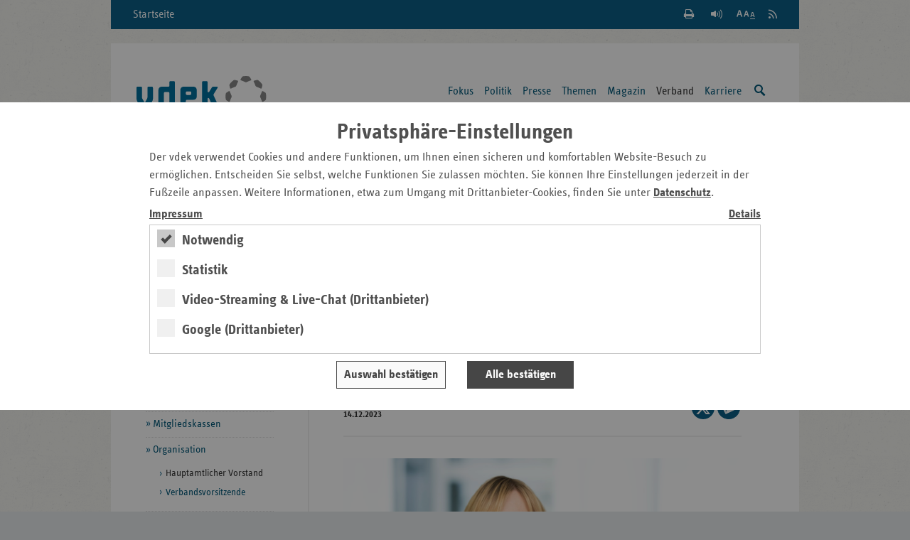

--- FILE ---
content_type: text/html;charset=utf-8
request_url: https://www.vdek.com/ueber_uns/organisation/ulrike_elsner_vita.html
body_size: 11090
content:
<!DOCTYPE HTML>
<!--[if lte IE 8]><html class="no-js lt-ie9"> <![endif]-->
<!--[if gt IE 8]><!--> <html class="no-js gt-ie8" lang="de"> <!--<![endif]-->

<head>
    <meta charset="utf-8" />
    <meta content="IE=edge" http-equiv="X-UA-Compatible">
    <!-- Mobile Meta -->
    <meta name="HandheldFriendly" content="true">
    <meta name="viewport" content="width=device-width, initial-scale=1.0" />
    <!-- SEO Meta -->
    <meta name="revisit-after" content="3 days" />
    <meta name="content-language" content="de-de" />
    <meta name="language" content="de" />
    <meta http-equiv="content-type" content="text/html; charset=utf-8" />
     <meta content="index, follow" name="robots"><meta name="description" content="Ulrike Elsner ist seit Juli 2012 Vorstandsvorsitzende des Verbandes der Ersatzkassen e. V. Berlin (vdek).">
        
    <title>Ulrike Elsner &ndash; hauptamtliche Vorstandsvorsitzende des vdek</title>
        <!-- die korrekte URL --><link rel="canonical" href="https://www.vdek.com/ueber_uns/organisation/ulrike_elsner_vita.html"/>

    <meta content="vdek - Verband der Ersatzkassen e. V." name="author">
    <meta content="Verband der Ersatzkassen e. V. (vdek)" name="copyright"> 
    <meta content="vdek - Verband der Ersatzkassen e. V." name="publisher">
    
<!-- HTML5 Fallback must be before CSS -->
<!--[if lt IE 9]>
  <script src="/etc/designs/vdek-com/clientlib/js/plugins/html5shiv.js"></script>
  <script src="/etc/designs/vdek-com/clientlib/js/plugins/html5shiv-printshiv.js"></script>
<![endif]-->
<script src="/etc/designs/vdek-com/clientlibfirst.js"></script>

<!-- Loading Main Stylesheet -->
<link rel="stylesheet" href="/etc.clientlibs/clientlibs/granite/jquery-ui.css" type="text/css">
<link rel="stylesheet" href="/etc/designs/vdek-com/clientlib.css" type="text/css">

<link type="text/css" href="/etc/designs/vdek-com/clientlib/css/print.css" media="print" rel="stylesheet"/>
    
    

    <!-- Fav- & Touch-Icons -->
    <link rel="apple-touch-icon" sizes="57x57" href="/etc/designs/vdek-com/clientlib/images/fav/apple-touch-icon-57x57.png">
    <link rel="apple-touch-icon" sizes="60x60" href="/etc/designs/vdek-com/clientlib/images/fav/apple-touch-icon-60x60.png">
    <link rel="apple-touch-icon" sizes="72x72" href="/etc/designs/vdek-com/clientlib/images/fav/apple-touch-icon-72x72.png">
    <link rel="apple-touch-icon" sizes="76x76" href="/etc/designs/vdek-com/clientlib/images/fav/apple-touch-icon-76x76.png">
    <link rel="apple-touch-icon" sizes="114x114" href="/etc/designs/vdek-com/clientlib/images/fav/apple-touch-icon-114x114.png">
    <link rel="apple-touch-icon" sizes="120x120" href="/etc/designs/vdek-com/clientlib/images/fav/apple-touch-icon-120x120.png">
    <link rel="apple-touch-icon" sizes="144x144" href="/etc/designs/vdek-com/clientlib/images/fav/apple-touch-icon-144x144.png">
    <link rel="apple-touch-icon" sizes="152x152" href="/etc/designs/vdek-com/clientlib/images/fav/apple-touch-icon-152x152.png">
    <link rel="apple-touch-icon" sizes="180x180" href="/etc/designs/vdek-com/clientlib/images/fav/apple-touch-icon-180x180.png">
    <link rel="icon" type="image/png" href="/etc/designs/vdek-com/clientlib/images/fav/favicon-32x32.png" sizes="32x32">
    <link rel="icon" type="image/png" href="/etc/designs/vdek-com/clientlib/images/fav/favicon-194x194.png" sizes="194x194">
    <link rel="icon" type="image/png" href="/etc/designs/vdek-com/clientlib/images/fav/favicon-96x96.png" sizes="96x96">
    <link rel="icon" type="image/png" href="/etc/designs/vdek-com/clientlib/images/fav/android-chrome-192x192.png" sizes="192x192">
    <link rel="icon" type="image/png" href="/etc/designs/vdek-com/clientlib/images/fav/favicon-16x16.png" sizes="16x16">
    <link rel="manifest" href="/etc/designs/vdek-com/clientlib/images/fav/manifest.json">
    <link rel="mask-icon" href="/etc/designs/vdek-com/clientlib/images/fav/safari-pinned-tab.svg" color="#007298">
    <link rel="shortcut icon" href="/etc/designs/vdek-com/clientlib/images/fav/favicon.ico">
    <meta name="apple-mobile-web-app-title" content="VDEK">
    <meta name="application-name" content="VDEK">
    <meta name="msapplication-TileColor" content="#da532c">
    <meta name="msapplication-TileImage" content="/etc/designs/vdek-com/clientlib/images/fav/mstile-144x144.png">
    <meta name="msapplication-config" content="/etc/designs/vdek-com/clientlib/images/fav/browserconfig.xml">
    <meta name="theme-color" content="#007298">
</head>



<body>
<!--[if lt IE 8]>
    <p class="chromeframe">You are using an <strong>outdated</strong> browser. Please <a href="http://browsehappy.com/">upgrade your browser</a> or <a href="http://www.google.com/chromeframe/?redirect=true">activate Google Chrome Frame</a> to improve your experience.</p>
<![endif]-->
    <!-- Anfang: Skiplinks -->
    <nav aria-label="Tabnavigation">
    <ul class="c-skiplinks">
        <li class="c-skiplinks__item">
            <a class="c-skiplinks__link" href="#main-content">Zum Hauptinhalt springen</a>
        </li>
        <li class="c-skiplinks__item">
            <a class="c-skiplinks__link" href="#service-links">Zu den Service-Links springen</a>
        </li>
        <li class="c-skiplinks__item">
            <a class="c-skiplinks__link" href="#navigation">Zur Hauptnavigation springen</a>
        </li>
        <li class="c-skiplinks__item">
            <a class="c-skiplinks__link" href="#search">Zur Suche springen</a>
        </li>
        <li class="c-skiplinks__item">
            <a class="c-skiplinks__link" href="#select_region">Zur L&auml;ndernavigation springen</a>
        </li>
        
        <li class="c-skiplinks__item">
            <a class="c-skiplinks__link" href="#breadcrumb">Zur Breadcrumb springen</a>
        </li>
        
        <li class="c-skiplinks__item">
            <a class="c-skiplinks__link" href="#sidebar">Zur Marginalspalte springen</a>
        </li>
        <li class="c-skiplinks__item">
            <a class="c-skiplinks__link" href="#online-offers">Zu den Online-Angeboten springen</a>
        </li>
        <li class="c-skiplinks__item">
            <a class="c-skiplinks__link" href="#footer">Zum Footer springen</a>
        </li>
    </ul>
    </nav>
    <!-- Ende: Skiplinks -->    
	<div class="c-main-wrapper">
	    

<nav class="c-meta-nav" aria-label="Metanavigation">
	<a class="c-meta-nav__home-link" href="/">Startseite</a>
	<ul id="service-links" class="c-meta-nav__list">
		<!-- Search -->
        <li class="c-meta-nav__item">
            <a class="c-meta-nav__btn c-meta-nav__btn--search   js-search-toggle" href="/suche.html" title="Suche einblenden / ausblenden">
                <span>Suche einblenden / ausblenden</span>
            </a>
        </li>
        <!-- Print -->
        <li class="c-meta-nav__item">
        
            <a class="c-meta-nav__btn c-meta-nav__btn--print" href="#" title="Seite wird gedruckt" onclick="if (window.print) {window.print();}">
                <span>Seite Drucken</span>
            </a>
        </li>
        <!-- Read Premium -->
        <li class="c-meta-nav__item">
          <link href="https://vrweb15.linguatec.org/VoiceReaderWeb15User/player20/styles/black/player_skin.css" rel="stylesheet" type="text/css"/>
          <script type="text/javascript">
            <!--
            vrweb_customerid = '11439';
            vrweb_player_form = '1';
            vrweb_player_type = 'hover';
            vrweb_player_color = 'black';
            vrweb_guilang = 'de';
            vrweb_icon = '<span class="vrweb_a" title="Seite vorlesen"></span>';
            vrweb_lang = 'de-DE';
            vrweb_read_alt = '1';
            vrweb_read_arialabel = '1';
            vrweb_readelementsid = 'main-content';
            vrweb_exclelementsclass = 'mod-social-list';
            //-->
          </script>
		  <script type="text/javascript" charset="UTF-8" src="https://vrweb15.linguatec.org/VoiceReaderWeb15User/player20/scripts/readpremium20.min.js"></script>
        </li>
		<!-- Text Zoom -->
        <li class="c-meta-nav__item">
            <button title="Schriftgr&ouml;&szlig;e der Seite &auml;ndern" data-zoom-level="0" type="button" class="c-meta-nav__btn c-meta-nav__btn--zoom jsb_ jsb_FontResizer">
                <span>Schriftgr&ouml;&szlig;e der Seite &auml;ndern</span>
            </button>
        </li>
		<li class="c-meta-nav__item">
            <a title="RSS Feed abonnieren" href="/content/vdeksite/_jcr_content/par/pmlist.feed" class="c-meta-nav__btn c-meta-nav__btn--rss">
                <span>RSS Feed abonnieren</span>
            </a>
		</li>
	</ul>
</nav>
<header class="c-main-header" data-jsb="id=main_search" role="banner">           
      <div class="c-main-header__wrapper">
      
        <a title="Zur Startseite der Bundesebene" href="/" class="c-main-header__logo">
            <img src="/etc/designs/vdek-com/clientlib/images/svg/vdek.svg" alt="Logo VDEK - die Ersatzkassen" class="c-main-header__logo-image">
        </a>
        <!-- Print layout only -->
        <div class="c-main-header__domain-info"> www.vdek.com</div>
	    <nav id="navigation" class="c-main-nav" aria-label="Hauptnavigation">
 <ul class="c-main-nav__list c-main-nav__list--level-1   jsb_ jsb_MainNav"><li class="c-main-nav__item   js-main-nav-item">
         <a class="c-main-nav__link   js-main-nav-link" href="/fokus.html" aria-label="Hauptnavigation: Fokus"> 
            Fokus </a> 
            <ul class="c-main-nav__list c-main-nav__list--level-2">
                 
                     <li class="c-main-nav__item">
                         <a class="c-main-nav__link" href="/fokus/ambulante-versorgung-konzept-persoenliches-aerzteteam.html" aria-label="Hauptnavigation: Pers&#246;nliches &#196;rzteteam"> 
                        	  Pers&#246;nliches &#196;rzteteam </a>
                     </li> 
                     
                     <li class="c-main-nav__item">
                         <a class="c-main-nav__link" href="/fokus/regionale-gesundheitszentren-rgz.html" aria-label="Hauptnavigation: Regionale Gesundheitspartner"> 
                        	  Regionale Gesundheitspartner </a>
                     </li> 
                     
                     <li class="c-main-nav__item">
                         <a class="c-main-nav__link" href="/fokus/rettungsdienst-notfallversorgung-reform.html" aria-label="Hauptnavigation: Notfallreform"> 
                        	  Notfallreform </a>
                     </li> 
                     
                     <li class="c-main-nav__item">
                         <a class="c-main-nav__link" href="/fokus/krankenhausreform-impulse-der-ersatzkassen.html" aria-label="Hauptnavigation: Krankenhausreform"> 
                        	  Krankenhausreform </a>
                     </li> 
                     
                     <li class="c-main-nav__item">
                         <a class="c-main-nav__link" href="/fokus/pflegereform-pflegegesetz-pueg.html" aria-label="Hauptnavigation: Pflegereform"> 
                        	  Pflegereform </a>
                     </li> 
                     
                     <li class="c-main-nav__item">
                         <a class="c-main-nav__link" href="/fokus/archiv-gesundheitspolitik-im-fokus.html" aria-label="Hauptnavigation: Archiv"> 
                        	  Archiv </a>
                     </li> 
                     
                 </ul>
           
         </li>
<li class="c-main-nav__item   js-main-nav-item">
         <a class="c-main-nav__link   js-main-nav-link" href="/politik.html" aria-label="Hauptnavigation: Politik"> 
            Politik </a> 
            <ul class="c-main-nav__list c-main-nav__list--level-2">
                 
                     <li class="c-main-nav__item">
                         <a class="c-main-nav__link" href="/politik/positionen.html" aria-label="Hauptnavigation: Positionen"> 
                        	  Positionen </a>
                     </li> 
                     
                     <li class="c-main-nav__item">
                         <a class="c-main-nav__link" href="/politik/gesetze.html" aria-label="Hauptnavigation: Gesetze"> 
                        	  Gesetze </a>
                     </li> 
                     
                     <li class="c-main-nav__item">
                         <a class="c-main-nav__link" href="/politik/stellungnahmen.html" aria-label="Hauptnavigation: Stellungnahmen"> 
                        	  Stellungnahmen </a>
                     </li> 
                     
                     <li class="c-main-nav__item">
                         <a class="c-main-nav__link" href="/politik/vorstandskommentar.html" aria-label="Hauptnavigation: Vorstandskommentar"> 
                        	  Vorstandskommentar </a>
                     </li> 
                     
                     <li class="c-main-nav__item">
                         <a class="c-main-nav__link" href="/politik/was-aendert-sich.html" aria-label="Hauptnavigation: Was &#228;ndert sich?"> 
                        	  Was &#228;ndert sich? </a>
                     </li> 
                     
                     <li class="c-main-nav__item">
                         <a class="c-main-nav__link" href="/politik/europa.html" aria-label="Hauptnavigation: Europa"> 
                        	  Europa </a>
                     </li> 
                     
                     <li class="c-main-nav__item">
                         <a class="c-main-nav__link" href="/politik/veranstaltungen.html" aria-label="Hauptnavigation: Veranstaltungen"> 
                        	  Veranstaltungen </a>
                     </li> 
                     
                     <li class="c-main-nav__item">
                         <a class="c-main-nav__link" href="/politik/vdek-zukunftspreis.html" aria-label="Hauptnavigation: vdek-Zukunftspreis"> 
                        	  vdek-Zukunftspreis </a>
                     </li> 
                     
                 </ul>
           
         </li>
<li class="c-main-nav__item   js-main-nav-item">
         <a class="c-main-nav__link   js-main-nav-link" href="/presse.html" aria-label="Hauptnavigation: Presse"> 
            Presse </a> 
            <ul class="c-main-nav__list c-main-nav__list--level-2">
                 
                     <li class="c-main-nav__item">
                         <a class="c-main-nav__link" href="/presse/ansprechpartner.html" aria-label="Hauptnavigation: Pressestelle"> 
                        	  Pressestelle </a>
                     </li> 
                     
                     <li class="c-main-nav__item">
                         <a class="c-main-nav__link" href="/presse/bildarchiv.html" aria-label="Hauptnavigation: Bildarchiv"> 
                        	  Bildarchiv </a>
                     </li> 
                     
                     <li class="c-main-nav__item">
                         <a class="c-main-nav__link" href="/presse/daten.html" aria-label="Hauptnavigation: Daten Gesundheitswesen"> 
                        	  Daten Gesundheitswesen </a>
                     </li> 
                     
                     <li class="c-main-nav__item">
                         <a class="c-main-nav__link" href="/presse/faq_fragen_und_antworten.html" aria-label="Hauptnavigation: Fragen und Antworten (FAQ)"> 
                        	  Fragen und Antworten (FAQ) </a>
                     </li> 
                     
                     <li class="c-main-nav__item">
                         <a class="c-main-nav__link" href="/presse/glossar_gesundheitswesen.html" aria-label="Hauptnavigation: Glossar"> 
                        	  Glossar </a>
                     </li> 
                     
                     <li class="c-main-nav__item">
                         <a class="c-main-nav__link" href="/presse/pressemitteilungen.html" aria-label="Hauptnavigation: Pressemitteilungen"> 
                        	  Pressemitteilungen </a>
                     </li> 
                     
                     <li class="c-main-nav__item">
                         <a class="c-main-nav__link" href="/presse/publikationen.html" aria-label="Hauptnavigation: Publikationen"> 
                        	  Publikationen </a>
                     </li> 
                     
                 </ul>
           
         </li>
<li class="c-main-nav__item   js-main-nav-item">
         <a class="c-main-nav__link   js-main-nav-link" href="/vertragspartner.html" aria-label="Hauptnavigation: Themen"> 
            Themen </a> 
            <ul class="c-main-nav__list c-main-nav__list--level-2">
                 
                     <li class="c-main-nav__item">
                         <a class="c-main-nav__link" href="/vertragspartner/apotheken.html" aria-label="Hauptnavigation: Apotheken und Arzneimittel"> 
                        	  Apotheken und Arzneimittel </a>
                     </li> 
                     
                     <li class="c-main-nav__item">
                         <a class="c-main-nav__link" href="/vertragspartner/arbeitgeber.html" aria-label="Hauptnavigation: Arbeitgeber"> 
                        	  Arbeitgeber </a>
                     </li> 
                     
                     <li class="c-main-nav__item">
                         <a class="c-main-nav__link" href="/vertragspartner/Aerzte.html" aria-label="Hauptnavigation: &#196;rzte"> 
                        	  &#196;rzte </a>
                     </li> 
                     
                     <li class="c-main-nav__item">
                         <a class="c-main-nav__link" href="/vertragspartner/datenannahme-verteilstelle-dav.html" aria-label="Hauptnavigation: Datenannahmestelle (DAV)"> 
                        	  Datenannahmestelle (DAV) </a>
                     </li> 
                     
                     <li class="c-main-nav__item">
                         <a class="c-main-nav__link" href="/vertragspartner/hebammen.html" aria-label="Hauptnavigation: Hebammen"> 
                        	  Hebammen </a>
                     </li> 
                     
                     <li class="c-main-nav__item">
                         <a class="c-main-nav__link" href="/vertragspartner/heilmittel.html" aria-label="Hauptnavigation: Heilmittel"> 
                        	  Heilmittel </a>
                     </li> 
                     
                     <li class="c-main-nav__item">
                         <a class="c-main-nav__link" href="/vertragspartner/hilfsmittel.html" aria-label="Hauptnavigation: Hilfsmittel"> 
                        	  Hilfsmittel </a>
                     </li> 
                     
                     <li class="c-main-nav__item">
                         <a class="c-main-nav__link" href="/vertragspartner/innovationsfonds.html" aria-label="Hauptnavigation: Innovationsfonds"> 
                        	  Innovationsfonds </a>
                     </li> 
                     
                     <li class="c-main-nav__item">
                         <a class="c-main-nav__link" href="/vertragspartner/Krankenhaeuser.html" aria-label="Hauptnavigation: Krankenhaus"> 
                        	  Krankenhaus </a>
                     </li> 
                     
                     <li class="c-main-nav__item">
                         <a class="c-main-nav__link" href="/vertragspartner/leistungen.html" aria-label="Hauptnavigation: Leistungen"> 
                        	  Leistungen </a>
                     </li> 
                     
                     <li class="c-main-nav__item">
                         <a class="c-main-nav__link" href="/vertragspartner/Manipulationsabwehr.html" aria-label="Hauptnavigation: Manipulationsabwehr"> 
                        	  Manipulationsabwehr </a>
                     </li> 
                     
                     <li class="c-main-nav__item">
                         <a class="c-main-nav__link" href="/vertragspartner/Datenaustausch_GKV-SPV_MDK.html" aria-label="Hauptnavigation: MD-Datenaustausch"> 
                        	  MD-Datenaustausch </a>
                     </li> 
                     
                     <li class="c-main-nav__item">
                         <a class="c-main-nav__link" href="/vertragspartner/mitgliedschaftsrecht_beitragsrecht.html" aria-label="Hauptnavigation: Mitgliedschafts- und Beitragsrecht"> 
                        	  Mitgliedschafts- und Beitragsrecht </a>
                     </li> 
                     
                     <li class="c-main-nav__item">
                         <a class="c-main-nav__link" href="/vertragspartner/Pflegeversicherung.html" aria-label="Hauptnavigation: Pflegeversicherung"> 
                        	  Pflegeversicherung </a>
                     </li> 
                     
                     <li class="c-main-nav__item">
                         <a class="c-main-nav__link" href="/vertragspartner/Praevention.html" aria-label="Hauptnavigation: Pr&#228;vention und Gesundheitsf&#246;rderung"> 
                        	  Pr&#228;vention und Gesundheitsf&#246;rderung </a>
                     </li> 
                     
                     <li class="c-main-nav__item">
                         <a class="c-main-nav__link" href="/vertragspartner/Selbsthilfe.html" aria-label="Hauptnavigation: Selbsthilfef&#246;rderung"> 
                        	  Selbsthilfef&#246;rderung </a>
                     </li> 
                     
                     <li class="c-main-nav__item">
                         <a class="c-main-nav__link" href="/vertragspartner/besondere-versorgung.html" aria-label="Hauptnavigation: Besondere Versorgung"> 
                        	  Besondere Versorgung </a>
                     </li> 
                     
                     <li class="c-main-nav__item">
                         <a class="c-main-nav__link" href="/vertragspartner/telematik.html" aria-label="Hauptnavigation: Digitale Versorgung und Telematik"> 
                        	  Digitale Versorgung und Telematik </a>
                     </li> 
                     
                     <li class="c-main-nav__item">
                         <a class="c-main-nav__link" href="/vertragspartner/vorsorge-rehabilitation.html" aria-label="Hauptnavigation: Vorsorge und Rehabilitation"> 
                        	  Vorsorge und Rehabilitation </a>
                     </li> 
                     
                     <li class="c-main-nav__item">
                         <a class="c-main-nav__link" href="/vertragspartner/zahnaerzte.html" aria-label="Hauptnavigation: Zahn&#228;rzte"> 
                        	  Zahn&#228;rzte </a>
                     </li> 
                     
                 </ul>
           
         </li>
<li class="c-main-nav__item   js-main-nav-item">
         <a class="c-main-nav__link   js-main-nav-link" href="/magazin.html" aria-label="Hauptnavigation: Magazin"> 
            Magazin </a> 
            <ul class="c-main-nav__list c-main-nav__list--level-2">
                 
                     <li class="c-main-nav__item">
                         <a class="c-main-nav__link" href="/magazin/ausgaben.html" aria-label="Hauptnavigation: Ausgaben"> 
                        	  Ausgaben </a>
                     </li> 
                     
                     <li class="c-main-nav__item">
                         <a class="c-main-nav__link" href="/magazin/jahresverzeichnisse.html" aria-label="Hauptnavigation: Jahresverzeichnisse"> 
                        	  Jahresverzeichnisse </a>
                     </li> 
                     
                     <li class="c-main-nav__item">
                         <a class="c-main-nav__link" href="/magazin/impressum_magazin.html" aria-label="Hauptnavigation: Impressum Magazin"> 
                        	  Impressum Magazin </a>
                     </li> 
                     
                 </ul>
           
         </li>
<li class="c-main-nav__item c-main-nav__item--current   js-main-nav-item">
         <a class="c-main-nav__link   js-main-nav-link" href="/ueber_uns.html" aria-label="Hauptnavigation: Verband"> 
            Verband </a> 
            <ul class="c-main-nav__list c-main-nav__list--level-2">
                 
                     <li class="c-main-nav__item">
                         <a class="c-main-nav__link" href="/ueber_uns/ansprechpartner.html" aria-label="Hauptnavigation: Ansprechpartner"> 
                        	  Ansprechpartner </a>
                     </li> 
                     
                     <li class="c-main-nav__item">
                         <a class="c-main-nav__link" href="/ueber_uns/anfahrt.html" aria-label="Hauptnavigation: Anfahrt und Kontakt"> 
                        	  Anfahrt und Kontakt </a>
                     </li> 
                     
                     <li class="c-main-nav__item">
                         <a class="c-main-nav__link" href="/ueber_uns/Aufgaben.html" aria-label="Hauptnavigation: Aufgaben"> 
                        	  Aufgaben </a>
                     </li> 
                     
                     <li class="c-main-nav__item">
                         <a class="c-main-nav__link" href="/ueber_uns/Ausschreibungen.html" aria-label="Hauptnavigation: Ausschreibungen"> 
                        	  Ausschreibungen </a>
                     </li> 
                     
                     <li class="c-main-nav__item">
                         <a class="c-main-nav__link" href="/ueber_uns/landesvertretungen.html" aria-label="Hauptnavigation: Landesvertretungen"> 
                        	  Landesvertretungen </a>
                     </li> 
                     
                     <li class="c-main-nav__item">
                         <a class="c-main-nav__link" href="/ueber_uns/mitgliedskassen.html" aria-label="Hauptnavigation: Mitgliedskassen"> 
                        	  Mitgliedskassen </a>
                     </li> 
                     
                     <li class="c-main-nav__item c-main-nav__item--current">
                         <a class="c-main-nav__link" href="/ueber_uns/organisation.html" aria-label="Hauptnavigation: Organisation"> 
                        	  Organisation </a>
                     </li> 
                     
                     <li class="c-main-nav__item">
                         <a class="c-main-nav__link" href="/ueber_uns/Selbstverwaltung.html" aria-label="Hauptnavigation: Selbstverwaltung"> 
                        	  Selbstverwaltung </a>
                     </li> 
                     
                     <li class="c-main-nav__item">
                         <a class="c-main-nav__link" href="/ueber_uns/verband-jubilaeum.html" aria-label="Hauptnavigation: Historie des vdek"> 
                        	  Historie des vdek </a>
                     </li> 
                     
                 </ul>
           
         </li>
<li class="c-main-nav__item   js-main-nav-item">
         <a class="c-main-nav__link   js-main-nav-link" href="/karriere.html" aria-label="Hauptnavigation: Karriere"> 
            Karriere </a> 
            
         </li>

    <li id="search" class="c-main-nav__item js-mobile-nav-skip">
		<a class="c-main-nav__link c-main-nav__link--search   js-search-trigger" title="Suche einblenden / ausblenden" href="/suche.html">
            <span class="visuallyhidden">Suche einblenden / ausblenden</span>
        </a>
	</li>
    </ul></nav>

	  </div>
	<div class="c-main-search js-main-nav-search-container">
		<form class="mod-form" action="/suche.html" enctype="application/x-www-form-urlencoded" method="get" role="search">
			<fieldset>
				<legend>Suche</legend>
				<div class="search-field">
                    <input type="hidden" value="UTF-8" name="_charset_">
					<label class="visuallyhidden">Suchtext</label>
					<input name="q" type="text" placeholder="Suche" aria-label="Suchfeld">
                    <button title="Suche starten" type="submit" class="submit-btn">
                        <span class="visuallyhidden">Suche starten</span>
                    </button>
				</div>
			</fieldset>
		</form>
	</div>
	<section class="c-region-select" role="navigation" aria-label="Landesvertretungsauswahl">
			<div class="c-region-select__headline" >Verband der Ersatzkassen</div>
					<button id="select_region" class="c-region-select__trigger mod-btn mod-btn--icon mod-icon--dbl-chevron-down jsb_ jsb_Overlay" type="button" data-jsb="type=inline" data-mfp-src="#landesvertretungen">zu den Landesvertretungen</button>
			
			
			<nav id="landesvertretungen" class="c-region-select__overlay mfp-hide" aria-label="Landesvertretungslinks">
				<div class="c-region-select__headline">Verband der Ersatzkassen</div>
				<div class="c-region-select__overlay-home">
					<a class="c-region-select__overlay-link c-region-select__overlay-link--current" href="#">vdek Bundesebene</a>
				</div>
				<div class="c-region-select__overlay-list-wrapper">
					<ul class="c-region-select__overlay-list">
						<li class="c-region-select__overlay-item"><a class="c-region-select__overlay-link" href="/LVen/BAW.html">Baden-W&uuml;rttemberg</a></li>
						<li class="c-region-select__overlay-item"><a class="c-region-select__overlay-link" href="/LVen/BAY.html">Bayern</a></li>
						<li class="c-region-select__overlay-item"><a class="c-region-select__overlay-link" href="/LVen/BERBRA.html">Berlin/Brandenburg</a></li>
                        <li class="c-region-select__overlay-item"><a class="c-region-select__overlay-link" href="/LVen/BRE.html">Bremen</a></li>
						<li class="c-region-select__overlay-item"><a class="c-region-select__overlay-link" href="/LVen/HAM.html">Hamburg</a></li>
						<li class="c-region-select__overlay-item"><a class="c-region-select__overlay-link" href="/LVen/HES.html">Hessen</a></li>
                        <li class="c-region-select__overlay-item"><a class="c-region-select__overlay-link" href="/LVen/MVP.html">Mecklenburg-Vorpommern</a></li>
						<li class="c-region-select__overlay-item"><a class="c-region-select__overlay-link" href="/LVen/NDS.html">Niedersachsen</a></li>
					</ul>
					<ul class="c-region-select__overlay-list">
						<li class="c-region-select__overlay-item"><a class="c-region-select__overlay-link" href="/LVen/NRW.html">Nordrhein-Westfalen</a></li>
						<li class="c-region-select__overlay-item"><a class="c-region-select__overlay-link" href="/LVen/RLP.html">Rheinland-Pfalz</a></li>
						<li class="c-region-select__overlay-item"><a class="c-region-select__overlay-link" href="/LVen/SAA.html">Saarland</a></li>
						<li class="c-region-select__overlay-item"><a class="c-region-select__overlay-link" href="/LVen/SAC.html">Sachsen</a></li>
						<li class="c-region-select__overlay-item"><a class="c-region-select__overlay-link" href="/LVen/SAH.html">Sachsen-Anhalt</a></li>
						<li class="c-region-select__overlay-item"><a class="c-region-select__overlay-link" href="/LVen/SHS.html">Schleswig-Holstein</a></li>
						<li class="c-region-select__overlay-item"><a class="c-region-select__overlay-link" href="/LVen/THG.html">Th&uuml;ringen</a></li>
					</ul>
		      </div>
		  </nav>
	</section>
</header>
	    
<nav id="breadcrumb" class="c-breadcrumb" aria-label="breadcrumb">
	<div class="cq-element-breadcrumb">
<ul class="c-breadcrumb__list">        
        
        <li class="c-breadcrumb__item">
        
        	<a class="c-breadcrumb__link" href="/" aria-label="Pfad-Navigation: Start">Start</a>
        	
   		</li>
        <li class="c-breadcrumb__item">
        
        	<a class="c-breadcrumb__link" href="/ueber_uns.html" aria-label="Pfad-Navigation: Verband">Verband</a>
        	
   		</li>
        <li class="c-breadcrumb__item">
        
        	<a class="c-breadcrumb__link" href="/ueber_uns/organisation.html" aria-label="Pfad-Navigation: Organisation">Organisation</a>
        	
   		</li>
        <li class="c-breadcrumb__item">
        
        	Hauptamtlicher Vorstand
        	
   		</li>
</ul></div>

</nav><!-- content -->
<div id="content" class="c-content c-content--right">
    
<!-- main content -->
<main id="main-content" class="c-main-content">
    







    <div class="title"><h1 class="headline--1 @@classes">Ulrike Elsner – hauptamtliche Vorstandsvorsitzende des vdek</h1>
</div>







    

    <header class="c-article-meta">
            <address class="c-article-meta__left" aria-label="Veröffentlichungsinformation">
                <strong class="c-article-meta__title">Stand:</strong>
                <time datetime="2023-12-14" pubdate="pubdate" class="c-article-meta__content">14.12.2023</time>
            </address>
            <span class="c-article-meta__right">
            <div class="socialShare parbase">
        
        <div class="socialShare parbase">
<section class="teaser social" role="contentinfo" aria-label="Social Media" >
	<ul class="mod-social-list">
		<li class="mod-social-list__item">
			<a class="mod-social-list__link mod-social-list__link--twitter" title="Seite auf X teilen" target="_blank" href="http://twitter.com/share?url=https%3A%2F%2Fwww.vdek.com%2Fueber_uns%2Forganisation%2Fulrike_elsner_vita.html&text=Ulrike%20Elsner%20ist%20seit%20Juli%202012%20Vorstandsvorsitzende%20des%20Verbandes%20der%20Ersatzkassen%20e.%20V.%20Berlin%20%28vdek%29."><span class="visuallyhidden">Seite auf X teilen</span></a>
		</li>
        <li class="mod-social-list__item">
            <a class="mod-social-list__link mod-social-list__link--mail" title="Seite per E-Mail teilen" href="mailto:?subject=Empfehlung%20vdek-Seite&amp;body=Empfehlung%20folgender%20Seite%20des%20Verbandes%20der%20Ersatzkassen%20e.%20V.%20%28vdek%29%3A%0AUlrike%20Elsner%20%E2%80%93%20hauptamtliche%20Vorstandsvorsitzende%20des%20vdek%0Ahttps%3A%2F%2Fwww.vdek.com%2Fueber_uns%2Forganisation%2Fulrike_elsner_vita.html"><span class="visuallyhidden">Seite per E-Mail teilen</span></a>
        </li>
	</ul>
</section></div>

        

</div>
            </span>
	</header>
    <div class="par parsys"><div class="parbase image section component-image-big content-example">

            <figure class="mod-image-big">
                <div id="cq-image-jsp-/content/vdeksite/ueber_uns/organisation/ulrike_elsner_vita/jcr:content/par/image"><a target="_blank" href="/content/dam/vdeksite/vdek/presse/bildarchiv/vdek_leitung/Ulrike_Elsner_AX-230828-0183_p.jpg">
<picture>
    <source media="(max-width: 20em)" srcset="/content/dam/vdeksite/vdek/presse/bildarchiv/vdek_leitung/Ulrike_Elsner_AX-230828-0183_p.jpg.thumb.700.230.png" /> 
    <source media="(max-width: 35.5em)" srcset="/content/dam/vdeksite/vdek/presse/bildarchiv/vdek_leitung/Ulrike_Elsner_AX-230828-0183_p.jpg.thumb.1000.510.png" /> 
<img data-credittitle="vdek-Vorstandsvorsitzende Ulrike Elsner" src="/content/dam/vdeksite/vdek/presse/bildarchiv/vdek_leitung/Ulrike_Elsner_AX-230828-0183_p.jpg.thumb.1280.1280.png" alt="vdek-Vorstandsvorsitzende Ulrike Elsner" width="556" data-creditrights="© vdek / Georg J. Lopata" title="vdek-Vorstandsvorsitzende Ulrike Elsner" loading="lazy" class="cq-dd-image mod-content-image credit">
</picture>
</a></div><div class="description col-md-8"><p>vdek-Vorstandsvorsitzende Ulrike Elsner</p>
</div></figure></div>
<div class="parbase text component-list section"><div class="mod-cms-content"><h2>Lebenslauf Ulrike Elsner</h2>
<p>Ulrike Elsner, Jahrgang 1965, geboren und aufgewachsen in Gudendorf (Schleswig-Holstein), verheiratet. Nach dem Studium der Rechtswissenschaften an den Universitäten Augsburg und Freiburg folgte das juristische Referendariat in Berlin und Seattle (USA) mit den Schwerpunkten Arbeits- und Sozialrecht.</p>
<p>Seit Juli 2012 ist sie Vorstandsvorsitzende des <a class="internalLinks" href="/ueber_uns.html">Verbandes der Ersatzkassen e. V. (vdek)</a>. Zuvor war sie 18 Jahre in unterschiedlichen Führungspositionen auf Landes- und Bundesebene für den vdek tätig. Ihr fachlicher Schwerpunkt war dabei die <a href="/presse/glossar_gesundheitswesen/ambulante_versorgung.html" class="internalLinks">ambulante Versorgung.</a></p>
<p>Ulrike Elsner ist Mitglied in der Deutschen Gesellschaft für Kassenarztrecht und Ehrenamtliche Richterin am Bundessozialgericht.</p>
</div>
<script type="text/javascript">jQuery(".parbase .text img[style*='float: left']").addClass('smallimage-left');</script></div>
<div class="download parbase section">

            

            
            <div class="mod-download   jsb_ jsb_FileType">
                <span class="mod-download__subheadline emptyplaceholder">Der Lebenslauf zum Download</span>
                <a class="js-filetype-link" target="_blank" href="/content/vdeksite/ueber_uns/organisation/ulrike_elsner_vita/_jcr_content/par/download_0/file.res/Elsner_Lebenslauf.pdf" title="Elsner_Lebenslauf.pdf" aria-label="Vita Ulrike Elsner - Der Lebenslauf zum Download">
                    <span class="mod-download__title">Vita Ulrike Elsner</span>
                     
                </a>
                
            </div>
            </div>
<div class="parbase text component-list section"><div class="mod-cms-content"><p>Ein Foto von Ulrike Elsner zum Download für die Presseberichterstattung <a href="/presse/bildarchiv/vdek.html" class="internalLinks">finden Sie hier.</a></p>
</div>
<script type="text/javascript">jQuery(".parbase .text img[style*='float: left']").addClass('smallimage-left');</script></div>

</div>

</main>
<!-- /main content -->
	<aside id="sidebar" class="c-sidebar" role="region" aria-label="Seitenleiste">
        <h2 class="visuallyhidden">Seitennavigation</h2>
		<nav class="c-subnav" aria-label="Navigationselemente">

   <ul class="mod-link-list mod-link-list--with-lines">  
         <li class="mod-link-list__item">
            <a href="/ueber_uns/ansprechpartner.html" aria-label="Seitennavigation: Ansprechpartner">Ansprechpartner</a> 
            
        </li>

         <li class="mod-link-list__item">
            <a href="/ueber_uns/anfahrt.html" aria-label="Seitennavigation: Anfahrt und Kontakt">Anfahrt und Kontakt</a> 
            
        </li>

         <li class="mod-link-list__item">
            <a href="/ueber_uns/Aufgaben.html" aria-label="Seitennavigation: Aufgaben">Aufgaben</a> 
            
        </li>

         <li class="mod-link-list__item">
            <a href="/ueber_uns/Ausschreibungen.html" aria-label="Seitennavigation: Ausschreibungen">Ausschreibungen</a> 
            
        </li>

         <li class="mod-link-list__item">
            <a href="/ueber_uns/landesvertretungen.html" aria-label="Seitennavigation: Landesvertretungen">Landesvertretungen</a> 
            
        </li>

         <li class="mod-link-list__item">
            <a href="/ueber_uns/mitgliedskassen.html" aria-label="Seitennavigation: Mitgliedskassen">Mitgliedskassen</a> 
            
        </li>

         <li class="mod-link-list__item mod-link-list__item--current">
            <a href="/ueber_uns/organisation.html" aria-label="Seitennavigation: Organisation">Organisation</a> 
            <ul class="mod-link-list__sublist mod-link-list__sublist--level-2">
                    
                        <li class="mod-link-list__item mod-link-list__item--current">
                            <a class="mod-link-list__link" href="/ueber_uns/organisation/ulrike_elsner_vita.html" aria-label="Seitennavigation: Hauptamtlicher Vorstand"> 
                                Hauptamtlicher Vorstand </a>
                        </li> 
                        
                        <li class="mod-link-list__item">
                            <a class="mod-link-list__link" href="/ueber_uns/organisation/verbandsvorsitzende.html" aria-label="Seitennavigation: Verbandsvorsitzende"> 
                                Verbandsvorsitzende </a>
                        </li> 
                        
                    </ul>
                    
        </li>

         <li class="mod-link-list__item">
            <a href="/ueber_uns/Selbstverwaltung.html" aria-label="Seitennavigation: Selbstverwaltung">Selbstverwaltung</a> 
            
        </li>

         <li class="mod-link-list__item">
            <a href="/ueber_uns/verband-jubilaeum.html" aria-label="Seitennavigation: Historie des vdek">Historie des vdek</a> 
            
        </li>
 </ul> 
   <span class="mod-horizontal-line" aria-hidden="true"></span>
 </nav>

        <h2 class="visuallyhidden">Seitenleiste mit weiteren Informationen</h2>
		<div class="iparright iparsys parsys"><div class="section"><div class="new"></div>
</div><div class="iparys_inherited"><div class="iparright iparsys parsys"><div class="teaser overview section">

<!-- mod sidebar teaser -->
<article class="mod-sidebar-teaser" aria-label="Auf einen Blick" role="region">
    
        <header class="mod-sidebar-teaser__header">
            <h3 class="mod-sidebar-teaser__headline">Auf einen Blick</h3>
        </header>       
    
        <div class="mod-sidebar-teaser__content">
            <nav aria-label="Auf einen Blick">
                <ul class="mod-link-list">
        <li class="mod-link-list__item"><a class="mod-link-list__link" href="/presse/glossar_gesundheitswesen.html">Glossar</a></li>
            <li class="mod-link-list__item"><a class="mod-link-list__link" href="/ueber_uns/anfahrt.html">Kontakt und Anfahrt</a></li>
            <li class="mod-link-list__item"><a class="mod-link-list__link" href="/ueber_uns/Aufgaben.html">Der vdek</a></li>
            <li class="mod-link-list__item"><a class="mod-link-list__link" href="/karriere.html">Karriere</a></li>
            <li class="mod-link-list__item"><a class="mod-link-list__link" href="/gesetzliche_krankenversicherung.html" target="_blank">Die GKV</a></li>
            
                </ul>
            </nav>
        </div>
           
</article>
<!-- /mod sidebar teaser --></div>
<div class="hrtag section">
<span class="mod-horizontal-line" aria-hidden="true"></span></div>
<div class="teaser publication section">

<!-- mod sidebar teaser -->
<article class="mod-sidebar-teaser" aria-label="ersatzkasse magazin. " role="region">

    <header class="mod-sidebar-teaser__header">
        <h3 class="mod-sidebar-teaser__headline">ersatzkasse magazin. </h3>
    </header>

    <div class="mod-sidebar-teaser__content">
    
            <figure class="mod-sidebar-teaser__figure" role="group" aria-label="ersatzkasse magazin. ">
            <span class="mod-badge">ePaper</span>
        
<picture>
    <source media="(max-width: 20em)" srcset="/content/dam/vdeksite/magazin/img_2025-06/vdek-em_6-2025.jpg.thumb.700.230.png" /> 
    <source media="(max-width: 48em)" srcset="/content/dam/vdeksite/magazin/img_2025-06/vdek-em_6-2025.jpg.thumb.1000.510.png" /> 
<img data-credittitle="Titelblatt ersatzkasse magazin. (6. Ausgabe 2025)" src="/content/dam/vdeksite/magazin/img_2025-06/vdek-em_6-2025.jpg.thumb.700.230.png" alt="Titelblatt ersatzkasse magazin. (6. Ausgabe 2025)" width="178" data-creditrights="© Matthias Seifarth/vdek" title="Titelblatt ersatzkasse magazin. (6. Ausgabe 2025)" loading="lazy" class="credit">
</picture>

            <a class="mod-sidebar-teaser__figure-link" href="/magazin/ausgaben/2025-06.html" aria-label="weiter: 6. Ausgabe 2025">weiter</a>
        
        </figure>
        
    <p class="mod-sidebar-teaser__text">
    <a class="mod-sidebar-teaser__title" href='/magazin/ausgaben/2025-06.html'>
        6. Ausgabe 2025
    </a>

    <span class="mod-sidebar-teaser__subtitle">Transformation der Krankenhauslandschaft</span>
</p>
</div>
</article></div>
<div class="hrtag section">
<span class="mod-horizontal-line" aria-hidden="true"></span></div>
<div class="teaser publication section">

<!-- mod sidebar teaser -->
<article class="mod-sidebar-teaser" aria-label="Pflege" role="region">

    <header class="mod-sidebar-teaser__header">
        <h3 class="mod-sidebar-teaser__headline">Pflege</h3>
    </header>

    <div class="mod-sidebar-teaser__content">
    
            <figure class="mod-sidebar-teaser__figure" role="group" aria-label="Pflege">
            <span class="mod-badge">Daten</span>
        
<picture>
    <source media="(max-width: 20em)" srcset="/content/dam/vdeksite/vdek/daten/f_pflegeversicherung/BUND_eigenanteile_vergleich_01_2025_zu_01_2026.jpg.thumb.700.230.png" /> 
    <source media="(max-width: 48em)" srcset="/content/dam/vdeksite/vdek/daten/f_pflegeversicherung/BUND_eigenanteile_vergleich_01_2025_zu_01_2026.jpg.thumb.1000.510.png" /> 
<img data-credittitle="Die Grafik zeigt die finanzielle Belastung einer/eines Pflegebedürftigen in der stationären Pflege nach Aufenthaltsdauer in Euro je Monat und im Vergleich 2025/01 zu 2026/01, Bundesgebiet" src="/content/dam/vdeksite/vdek/daten/f_pflegeversicherung/BUND_eigenanteile_vergleich_01_2025_zu_01_2026.jpg.thumb.700.230.png" alt="Die Grafik zeigt die finanzielle Belastung einer/eines Pflegebedürftigen in der stationären Pflege nach Aufenthaltsdauer in Euro je Monat und im Vergleich 2025/01 zu 2026/01, Bundesgebiet" width="178" data-creditrights="© vdek" title="Die Grafik zeigt die finanzielle Belastung einer/eines Pflegebedürftigen in der stationären Pflege nach Aufenthaltsdauer in Euro je Monat und im Vergleich 2025/01 zu 2026/01, Bundesgebiet" loading="lazy" class="credit" longdesc="https://www.vdek.com/content/dam/vdeksite/vdek/daten/f_pflegeversicherung/BUND_eigenanteile_vergleich_01_2025_zu_01_2026.jpg.xplain.html">
</picture>

            <a class="mod-sidebar-teaser__figure-link" href="/presse/pressemitteilungen/2026/eigenanteile-pflegeheim-auswertung.html" aria-label="weiter: Daten zur finanziellen Belastung ">weiter</a>
        
        </figure>
        
    <p class="mod-sidebar-teaser__text">
    <a class="mod-sidebar-teaser__title" href='/presse/pressemitteilungen/2026/eigenanteile-pflegeheim-auswertung.html'>
        Daten zur finanziellen Belastung 
    </a>

    <span class="mod-sidebar-teaser__subtitle">Eigenanteile in der stationären Pflege 2026</span>
</p>
</div>
</article></div>
<div class="hrtag section">
<span class="mod-horizontal-line" aria-hidden="true"></span></div>
<div class="teaser publication section">

<!-- mod sidebar teaser -->
<article class="mod-sidebar-teaser" aria-label="Basisdaten 2025/26" role="region">

    <header class="mod-sidebar-teaser__header">
        <h3 class="mod-sidebar-teaser__headline">Basisdaten 2025/26</h3>
    </header>

    <div class="mod-sidebar-teaser__content">
    
            <figure class="mod-sidebar-teaser__figure" role="group" aria-label="Basisdaten 2025/26">
            <span class="mod-badge">Broschüre</span>
        
<picture>
    <source media="(max-width: 20em)" srcset="/content/dam/vdeksite/vdek/daten/broschuere/vdek_Basisdaten-2025_2026.jpg.thumb.700.230.png" /> 
    <source media="(max-width: 48em)" srcset="/content/dam/vdeksite/vdek/daten/broschuere/vdek_Basisdaten-2025_2026.jpg.thumb.1000.510.png" /> 
<img data-credittitle="Cover: vdek-Basisdaten des Gesundheitswesens 2025/2026" src="/content/dam/vdeksite/vdek/daten/broschuere/vdek_Basisdaten-2025_2026.jpg.thumb.700.230.png" alt="Cover: vdek-Basisdaten des Gesundheitswesens 2025/2026" width="178" data-creditrights="© vdek" title="Cover: vdek-Basisdaten des Gesundheitswesens 2025/2026" loading="lazy" class="credit">
</picture>

            <a class="mod-sidebar-teaser__figure-link" href="/presse/daten.html" aria-label="weiter: 29. Auflage jetzt kostenlos bestellen:">weiter</a>
        
        </figure>
        
    <p class="mod-sidebar-teaser__text">
    <a class="mod-sidebar-teaser__title" href='/presse/daten.html'>
        29. Auflage jetzt kostenlos bestellen:
    </a>

    <span class="mod-sidebar-teaser__subtitle">basisdaten@vdek.com</span>
</p>
</div>
</article></div>
<div class="hrtag section">
<span class="mod-horizontal-line" aria-hidden="true"></span></div>
<div class="teaser publication section">

<!-- mod sidebar teaser -->
<article class="mod-sidebar-teaser" aria-label="Qualität im Krankenhaus" role="region">

    <header class="mod-sidebar-teaser__header">
        <h3 class="mod-sidebar-teaser__headline">Qualität im Krankenhaus</h3>
    </header>

    <div class="mod-sidebar-teaser__content">
    
            <figure class="mod-sidebar-teaser__figure" role="group" aria-label="Qualität im Krankenhaus">
            <span class="mod-badge">Interaktiv</span>
        
<picture>
    <source media="(max-width: 20em)" srcset="/content/dam/vdeksite/vdek/startseite_slideshow/Mindestmenge_Leber_2022.jpg.thumb.700.230.png" /> 
    <source media="(max-width: 48em)" srcset="/content/dam/vdeksite/vdek/startseite_slideshow/Mindestmenge_Leber_2022.jpg.thumb.1000.510.png" /> 
<img data-credittitle="Interaktive Karte zur Mindestmengenversorgung" src="/content/dam/vdeksite/vdek/startseite_slideshow/Mindestmenge_Leber_2022.jpg.thumb.700.230.png" alt="Interaktive Karte zur Mindestmengenversorgung" width="178" data-creditrights="© vdek" title="Interaktive Karte zur Mindestmengenversorgung" loading="lazy" class="credit">
</picture>

            <a class="mod-sidebar-teaser__figure-link" href="/vertragspartner/Krankenhaeuser/Qualitaetssicherung/mindestmenge-lebertransplantation-kliniken-2025.html" aria-label="weiter: Digitale Landkarten">weiter</a>
        
        </figure>
        
    <p class="mod-sidebar-teaser__text">
    <a class="mod-sidebar-teaser__title" href='/vertragspartner/Krankenhaeuser/Qualitaetssicherung/mindestmenge-lebertransplantation-kliniken-2025.html'>
        Digitale Landkarten
    </a>

    <span class="mod-sidebar-teaser__subtitle">Mindestmengenversorgung: Operationen und Kliniken 2021-2025</span>
</p>
</div>
</article></div>
<div class="hrtag section">
<span class="mod-horizontal-line" aria-hidden="true"></span></div>
</div>
</div>
</div>

    </aside>
</div>
	    
<!-- content footer -->
<section class="c-content-footer" role="complementary" aria-label="Inhaltsangebote">
    



<div class="footeriparsys iparsys parsys"><div class="section"><div class="new"></div>
</div><div class="iparys_inherited"><div class="footeriparsys iparsys parsys"><div class="imageborder row component section">











                <div class="c-content-footer__section">
                     
                     <ul class="c-services-list">
            
				<li class="c-services-list__item">
				<a class="c-services-list__link" target="_blank" href="https://www.gesunde-lebenswelten.com/"><img data-credittitle="Gesunde Lebenswelten - Ein Angebot der Ersatzkassen" src="/content/dam/vdeksite/vdek/logos/Logo_Gesunde_Lebenswelten-rand-blau.jpg.thumb.700.230.png" alt="Gesunde Lebenswelten – Ein Angebot der Ersatzkassen" data-creditrights="© vdek" width="148" title="Gesunde Lebenswelten – Ein Angebot der Ersatzkassen" loading="lazy" class="cq-dd-imagesmall c-services-list__image credit">Gesunde Lebenswelten – Ein Angebot der Ersatzkassen</a></li>
				<li class="c-services-list__item">
				<a class="c-services-list__link" href="/vertragspartner/Krankenhaeuser/landesbasisfallwerte.html"><img data-credittitle="Tafel, auf der mit Kreide das Wort &amp;#34;Landesbasisfallwerte&amp;#34; geschrieben steht" src="/content/dam/vdeksite/fotolia/gesundheit/Tafel_Fotolia_29598805_Landesbasisfallwerte.jpg.thumb.700.230.png" alt="Tafel mit Aufschrift „Landesbasisfallwerte“" data-creditrights="© Digitalpress - Fotolia" width="148" title="Landesbasisfallwerte 2026" loading="lazy" class="cq-dd-imagesmall c-services-list__image credit">Landesbasisfallwerte 2026</a></li>
				<li class="c-services-list__item">
				<a class="c-services-list__link" href="/vertragspartner/vorsorge-rehabilitation/icf.html"><img data-credittitle="Rollstuhlfahrerin " src="/content/dam/vdeksite/vdek/themen_vertragspartner/vorsorge-reha/Rollstuhl_Fotolia_23545074.jpg.thumb.700.230.png" alt="Frau im Rollstuhl mit Händen in die Höhe gestreckt" data-creditrights="© iko/Fotolia" width="148" title="ICF – Internationale Klassifikation der Funktionsfähigkeit, Behinderung und Gesundheit" loading="lazy" class="cq-dd-imagesmall c-services-list__image credit">ICF – Internationale Klassifikation der Funktionsfähigkeit, Behinderung und Gesundheit</a></li>
				<li class="c-services-list__item">
				<a class="c-services-list__link" href="/vertragspartner/arbeitgeber/beitragssaetze.html"><img data-credittitle="Sozialversicherung in Deutschland" src="/content/dam/vdeksite/fotolia/gesundheit/Sozialversicherung_Fotolia_30084763.jpg.thumb.700.230.png" alt="Kreidetafel mit den einzelnen Sozialversicherungen in Deutschland" data-creditrights="© © DOC RABE Media/Fotolia" width="148" title="Beitragsbemessungsgrenzen und Beitragssätze 2026" loading="lazy" class="cq-dd-imagesmall c-services-list__image credit">Beitragsbemessungsgrenzen und Beitragssätze 2026</a></li>
				<li class="c-services-list__item">
				<a class="c-services-list__link" href="/vertragspartner/heilmittel.html"><img data-credittitle="Masseur und Patient" src="/content/dam/vdeksite/vdek/themen_vertragspartner/Heilmittel-Hilfsmittel/Heilmittel-Rehabilitation_Pflege.jpg.thumb.700.230.png" alt="Physiotherapeutin hilft Patient beim Gehen" data-creditrights="© WavebreakmediaMicro/Fotolia" width="148" title="Heilmittelversorgung – Verträge und Vergütungen" loading="lazy" class="cq-dd-imagesmall c-services-list__image credit">Heilmittelversorgung – Verträge und Vergütungen</a></li>
                </ul>
            </div>
            
</div>
</div>
</div>
</div>


</section>
<section id="online-offers" class="c-online-offers" role="complementary" aria-label="Online-Angebote">
    <h2 class="c-online-offers__headline">Online-Angebote des vdek</h2>			
		<ul class="c-online-offers__list">
			<li class="c-online-offers__item">
                <a class="c-online-offers__link" href="http://www.vdek-kliniklotse.de" target="_blank">
                 <img src="/etc/designs/vdek-com/clientlib/images/svg/kliniklotse.svg" alt="Symbol Kliniklotse: stilisiertes Krankenhaus" title="Kliniklotse"/>
                 <span class="c-online-offers__text">Kliniklotse</span>
			    </a>
            </li>
			<li class="c-online-offers__item">
                <a class="c-online-offers__link" href="http://www.vdek-arztlotse.de" target="_blank">
                    <img src="/etc/designs/vdek-com/clientlib/images/svg/arztlotse.svg" alt="Symbol Arztlotse: stilisierter Arzt" title="Arztlotse"/>
                    <span class="c-online-offers__text">Arztlotse</span>
			    </a>
            </li>
			<li class="c-online-offers__item">
                <a class="c-online-offers__link" href="http://www.pflegelotse.de" target="_blank">
                    <img src="/etc/designs/vdek-com/clientlib/images/svg/pflegelotse.svg" alt="Symbol Pflegelotse: stilisierte Pflegekraft" title="Pflegelotse"/>
                    <span class="c-online-offers__text">Pflegelotse</span>
			    </a>
            </li>
            <li class="c-online-offers__item">
                <a class="c-online-offers__link" href="http://www.hospizlotse.de" target="_blank">
                    <img src="/etc/designs/vdek-com/clientlib/images/svg/hospizlotse.svg" alt="Symbol Hospizlotse: stilisierter Kreis" title="Hospizlotse"/>
                    <span class="c-online-offers__text">Hospizlotse</span>
                </a>
            </li>
		</ul>
</section>
        
<div class="print-info" id="print-info" role="complementary" aria-label="print-info">  
    
    https://www.vdek.com/ueber_uns/organisation/ulrike_elsner_vita.html
</div>
	</div>
    

<footer id="footer" class="c-main-footer">
	<div class="c-main-footer__wrapper">
        <h2 class="visuallyhidden">Fu&szlig;leisten-Navigation</h2>
		<div class="c-main-footer__nav">
			<div class="c-main-footer__col c-main-footer__col--logo">
				<a class="c-main-footer__logo" title="Zur Startseite der Bundesebene" href="/">
                    <img class="c-main-footer__logo-image" src="/etc/designs/vdek-com/clientlib/images/svg/vdek.svg" alt="Logo vdek - Die Ersatzkassen">
                    Verband der Ersatzkassen e. V. (vdek)
                </a>
                <div class="siegel">
                    <a target="_blank" href="http://testen.bitv-test.de/index.php?a=ti&sid=2733"><img src="/content/dam/vdeksite/vdek/logos/bik-90-plus-logo.gif" alt="Logo des Projekts BIK - Pr&uuml;fzeichen 90plus" title="Mit dem BITV-Test gepr&uuml;fte Website - zum Testbericht" width="105" height="52"/></a>
                </div>
			</div>
			<div class="c-main-footer__col">
					<h3 class="c-main-footer__headline">Bereiche</h3>
					 <ul class="mod-link-list">  
					         <li class="mod-link-list__item">
					            <a class="mod-link-list__link" href="/fokus.html" aria-label="Footer-Navigation: Fokus"> 
					            Fokus </a> 
					        </li>
					
					         <li class="mod-link-list__item">
					            <a class="mod-link-list__link" href="/politik.html" aria-label="Footer-Navigation: Politik"> 
					            Politik </a> 
					        </li>
					
					         <li class="mod-link-list__item">
					            <a class="mod-link-list__link" href="/presse.html" aria-label="Footer-Navigation: Presse"> 
					            Presse </a> 
					        </li>
					
					         <li class="mod-link-list__item">
					            <a class="mod-link-list__link" href="/vertragspartner.html" aria-label="Footer-Navigation: Themen"> 
					            Themen </a> 
					        </li>
					
					         <li class="mod-link-list__item">
					            <a class="mod-link-list__link" href="/magazin.html" aria-label="Footer-Navigation: Magazin"> 
					            Magazin </a> 
					        </li>
					
					         <li class="mod-link-list__item">
					            <a class="mod-link-list__link" href="/ueber_uns.html" aria-label="Footer-Navigation: Verband"> 
					            Verband </a> 
					        </li>
					
					         <li class="mod-link-list__item">
					            <a class="mod-link-list__link" href="/karriere.html" aria-label="Footer-Navigation: Karriere"> 
					            Karriere </a> 
					        </li>
					
					    </ul>  
            </div>
			<div class="c-main-footer__col">
				<h3 class="c-main-footer__headline">Formales</h3>
				<ul class="mod-link-list">
                    <li class="mod-link-list__item"><a class="mod-link-list__link" href="/Service/Impressum.html" aria-label="Formales: Impressum">Impressum</a></li>
					<li class="mod-link-list__item"><a class="mod-link-list__link" href="/Service/datenschutz.html" aria-label="Formales: Datenschutz">Datenschutz</a></li>
                    <li class="mod-link-list__item"><a class="mod-link-list__link" onclick="handleConsent();" href="javascript:void(0);">Privatsph&auml;re-Einstellungen</a></li>
					<li class="mod-link-list__item"><a class="mod-link-list__link" href="/Service/Sitemap.html" aria-label="Formales: Sitemap">Sitemap</a></li>
					<li class="mod-link-list__item"><a class="mod-link-list__link" href="/Service/Kontakt_zentrale.html" aria-label="Formales: Kontakt">Kontakt</a></li>
					<li class="mod-link-list__item"><a class="mod-link-list__link" href="/ueber_uns/anfahrt.html" aria-label="Formales: Anfahrt">Anfahrt</a></li>
					<li class="mod-link-list__item"><a class="mod-link-list__link js-image-copyright-trigger" href="#" aria-label="Formales: Bildnachweise">Bildnachweise</a></li>
					<li class="mod-link-list__item"><a class="mod-link-list__link" href="/Service/barrierefreiheit.html" aria-label="Formales: Barrierefreiheit">Barrierefreiheit</a></li>
					<li class="mod-link-list__item"><a class="mod-link-list__link" href="/Service/barrierefreiheit.html#barrieremelden" aria-label="Formales: Barriere melden">Barriere melden</a></li>
				</ul>
			</div>
            
           <div class="c-main-footer__col">
                <h3 class="c-main-footer__headline">Folgen</h3>
                <ul class="mod-link-list">
                    <!--<li class="mod-link-list__item"><a class="mod-link-list__link" title="Der vdek auf X" aria-label="Der vdek auf X" target="_blank" href="https://twitter.com/vdek_Presse">X</a></li>-->
                    <li class="mod-link-list__item"><a class="mod-link-list__link" title="Der vdek auf YouTube" aria-label="Der vdek auf YouTube" target="_blank" href="https://www.youtube.com/@vdek_Presse">YouTube</a></li>
                    <li class="mod-link-list__item"><a class="mod-link-list__link" title="Der vdek auf LinkedIn" aria-label="Der vdek auf LinkedIn" target="_blank" href="https://www.linkedin.com/company/vdek-verband-der-ersatzkassen">LinkedIn</a></li>
                    <li class="mod-link-list__item"><a class="mod-link-list__link" title="Der vdek auf Xing" aria-label="Der vdek auf Xing" target="_blank" href="https://www.xing.com/pages/verbandderersatzkassene-v ">XING</a></li>
               </ul>
               <h3 class="c-main-footer__headline c-main-footer__headline-second">Empfehlen</h3>
               <ul>
                   <li class="mod-link-list__item"><a class="mod-link-list__link" title="Seite per X teilen" aria-label="X - Seite per X teilen" target="_blank" href="http://twitter.com/share?url=https%3A%2F%2Fwww.vdek.com%2Fueber_uns%2Forganisation%2Fulrike_elsner_vita.html&text=Ulrike%20Elsner%20ist%20seit%20Juli%202012%20Vorstandsvorsitzende%20des%20Verbandes%20der%20Ersatzkassen%20e.%20V.%20Berlin%20%28vdek%29.">X</a></li>
                   <li class="mod-link-list__item"><a class="mod-link-list__link" title="Seite per E-Mail teilen" aria-label="E-Mail - Seite per E-Mail teilen" href="mailto:?subject=Empfehlung%20vdek-Seite&amp;body=Empfehlung%20folgender%20Seite%20des%20Verbandes%20der%20Ersatzkassen%20e.%20V.%20%28vdek%29%3A%0AUlrike%20Elsner%20%E2%80%93%20hauptamtliche%20Vorstandsvorsitzende%20des%20vdek%0Ahttps%3A%2F%2Fwww.vdek.com%2Fueber_uns%2Forganisation%2Fulrike_elsner_vita.html">E-Mail</a></li>
                </ul>
           </div>    
		</div>
		<!-- regions -->
		<div class="c-main-footer__nav c-main-footer__nav--regions">
			<div class="c-main-footer__col c-main-footer__col--regions">
				<h3 class="c-main-footer__headline">Landesvertretungen</h3>
			</div>
			<div class="c-main-footer__col">
					<ul class="mod-link-list">
						<li class="mod-link-list__item"><a class="mod-link-list__link" aria-label="Wechsel zur vdek - Bundesebene" href="/">vdek - Bundesebene</a></li>
						<li class="mod-link-list__item"><a class="mod-link-list__link" aria-label="Wechsel zu Baden-W&uuml;rttemberg" href="/LVen/BAW.html">Baden-W&uuml;rttemberg</a></li>
						<li class="mod-link-list__item"><a class="mod-link-list__link" aria-label="Wechsel zu Bayern" href="/LVen/BAY.html">Bayern</a></li>
						<li class="mod-link-list__item"><a class="mod-link-list__link" aria-label="Wechsel zu Berlin/Brandenburg" href="/LVen/BERBRA.html">Berlin/Brandenburg</a></li>
					</ul>
			</div>
			<div class="c-main-footer__col">
					<ul class="mod-link-list">
						<li class="mod-link-list__item"><a class="mod-link-list__link" aria-label="Wechsel zu Bremen" href="/LVen/BRE.html">Bremen</a></li>
						<li class="mod-link-list__item"><a class="mod-link-list__link" aria-label="Wechsel zu Hamburg" href="/LVen/HAM.html">Hamburg</a></li>
						<li class="mod-link-list__item"><a class="mod-link-list__link" aria-label="Wechsel zu Hessen" href="/LVen/HES.html">Hessen</a></li>
						<li class="mod-link-list__item"><a class="mod-link-list__link" aria-label="Wechsel zu Mecklenburg-Vorpommern" href="/LVen/MVP.html">Mecklenburg-Vorpommern</a></li>
					</ul>
			</div>
			<div class="c-main-footer__col">
					<ul class="mod-link-list">
						<li class="mod-link-list__item"><a class="mod-link-list__link" aria-label="Wechsel zu Niedersachsen" href="/LVen/NDS.html">Niedersachsen</a></li>
							<li class="mod-link-list__item"><a class="mod-link-list__link" aria-label="Wechsel zu Nordrhein-Westfalen" href="/LVen/NRW.html">Nordrhein-Westfalen</a></li>
							<li class="mod-link-list__item"><a class="mod-link-list__link" aria-label="Wechsel zu Rheinland-Pfalz" href="/LVen/RLP.html">Rheinland-Pfalz</a></li>
							<li class="mod-link-list__item"><a class="mod-link-list__link" aria-label="Wechsel zu Saarland" href="/LVen/SAA.html">Saarland</a></li>
					</ul>
			</div>
			<div class="c-main-footer__col">
					<ul class="mod-link-list">
						<li class="mod-link-list__item"><a class="mod-link-list__link" aria-label="Wechsel zu Sachsen" href="/LVen/SAC.html">Sachsen</a></li>
						<li class="mod-link-list__item"><a class="mod-link-list__link" aria-label="Wechsel zu Sachsen-Anhalt" href="/LVen/SAH.html">Sachsen-Anhalt</a></li>
						<li class="mod-link-list__item"><a class="mod-link-list__link" aria-label="Wechsel zu Schleswig-Holstein" href="/LVen/SHS.html">Schleswig-Holstein</a></li>
						<li class="mod-link-list__item"><a class="mod-link-list__link" aria-label="Wechsel zu Th&uuml;ringen" href="/LVen/THG.html">Th&uuml;ringen</a></li>
					</ul>
			</div>
		</div>
		<div class="c-main-footer__copyrights">
                <ul class="mod-image-copyrights"></ul>
        </div>
    </div>
</footer>
    

<!-- Piwik -->
<script type="text/javascript">
  var _paq = _paq || [];
  _paq.push(["trackPageView"]);
  _paq.push(["enableLinkTracking"]);

  (function() {
    var u=(("https:" == document.location.protocol) ? "https" : "http") + "://piwik.vdek.com/";
    _paq.push(["setTrackerUrl", u+"piwik.php"]);
    _paq.push(["setSiteId", "4"]);
    var d=document, g=d.createElement("script"), s=d.getElementsByTagName("script")[0]; g.type="text/javascript";
    g.defer=true; g.async=true; g.src=u+"piwik.js"; s.parentNode.insertBefore(g,s);
  })();
</script>
<!-- End Piwik Code -->

    <script src="/etc.clientlibs/clientlibs/granite/jquery-ui.js"></script>
<script src="/etc/designs/vdek-com/clientlib.js"></script>

</body>

</html>


--- FILE ---
content_type: image/svg+xml
request_url: https://www.vdek.com/etc/designs/vdek-com/clientlib/images/svg/kliniklotse.svg
body_size: 4771
content:
<?xml version="1.0" encoding="UTF-8"?>
<svg width="52px" height="71px" viewBox="0 0 52 71" version="1.1" xmlns="http://www.w3.org/2000/svg" xmlns:xlink="http://www.w3.org/1999/xlink">
    <!-- Generator: Sketch 52.5 (67469) - http://www.bohemiancoding.com/sketch -->
    <title>Group 3</title>
    <desc>Created with Sketch.</desc>
    <defs>
        <polygon id="path-1" points="0 0.000124248046 51.3643078 0.000124248046 51.3643078 70.6834708 0 70.6834708"></polygon>
    </defs>
    <g id="Page-1" stroke="none" stroke-width="1" fill="none" fill-rule="evenodd">
        <g id="Desktop-HD" transform="translate(-242.000000, -148.000000)">
            <g id="icons" transform="translate(242.000000, 147.000000)">
                <g id="Group-3" transform="translate(0.000000, 0.959624)">
                    <mask id="mask-2" fill="white">
                        <use xlink:href="#path-1"></use>
                    </mask>
                    <g id="Clip-2"></g>
                    <path d="M35.0294172,24.6944234 L30.3050924,24.6944234 L30.3050924,19.9684419 C30.3050924,19.4482567 29.8863764,19.0270558 29.3661913,19.0270558 L21.9663918,19.0270558 C21.4420651,19.0270558 21.0221067,19.4482567 21.0221067,19.9684419 L21.0221067,24.6944234 L16.2977818,24.6944234 C15.7775967,24.6944234 15.35681,25.1160384 15.35681,25.6362235 L15.35681,33.0343664 C15.35681,33.555794 15.7775967,33.9786515 16.2977818,33.9786515 L21.0221067,33.9786515 L21.0221067,38.7004914 C21.0221067,39.2235757 21.4420651,39.6435341 21.9663918,39.6435341 L29.3661913,39.6435341 C29.8863764,39.6435341 30.3050924,39.2235757 30.3050924,38.7004914 L30.3050924,33.9786515 L35.0294172,33.9786515 C35.5508449,33.9786515 35.9737024,33.555794 35.9737024,33.0343664 L35.9737024,25.6362235 C35.9737024,25.1160384 35.5508449,24.6944234 35.0294172,24.6944234 Z M34.0851321,32.092152 L29.3661913,32.092152 C28.8402079,32.092152 28.4198353,32.513767 28.4198353,33.0343664 L28.4198353,37.7578629 L22.908192,37.7578629 L22.908192,33.0343664 C22.908192,32.513767 22.4874053,32.092152 21.9663918,32.092152 L17.2416528,32.092152 L17.2416528,26.5809229 L21.9663918,26.5809229 C22.4874053,26.5809229 22.908192,26.1580653 22.908192,25.6362235 L22.908192,20.9131412 L28.4198353,20.9131412 L28.4198353,25.6362235 C28.4198353,26.1580653 28.8402079,26.5809229 29.3661913,26.5809229 L34.0851321,26.5809229 L34.0851321,32.092152 Z M50.4225076,12.2671338 C50.9426928,12.2671338 51.3643078,11.8471754 51.3643078,11.3249195 L51.3643078,6.60018044 C51.3643078,6.07875281 50.9426928,5.65796609 50.4225076,5.65796609 L35.0062243,5.65796609 L35.0062243,0.942338596 C35.0062243,0.422153444 34.5858517,0.000124248046 34.0619391,0.000124248046 L27.8412536,0.000124248046 C27.317341,0.000124248046 26.895726,0.422153444 26.895726,0.942338596 L26.895726,5.65796609 L24.8104296,5.65796609 L24.8104296,0.942338596 C24.8104296,0.422153444 24.3875721,0.000124248046 23.8657303,0.000124248046 L17.6421457,0.000124248046 C17.1207181,0.000124248046 16.7003455,0.422153444 16.7003455,0.942338596 L16.7003455,5.65796609 L0.943208332,5.65796609 C0.42260902,5.65796609 -0.000248496092,6.07875281 -0.000248496092,6.60018044 L-0.000248496092,11.3249195 C-0.000248496092,11.8471754 0.42260902,12.2671338 0.943208332,12.2671338 L4.24654971,12.2671338 L4.24654971,63.8830853 L0.948592414,63.8830853 C0.428407262,63.8830853 0.00554974605,64.3042862 0.00554974605,64.8248855 L0.00554974605,69.7426232 C0.00554974605,70.2607375 0.425922301,70.683595 0.946521613,70.683595 L50.4204368,70.683595 C50.940622,70.683595 51.3643078,70.2607375 51.3643078,69.7426232 L51.3643078,64.8248855 C51.3643078,64.3042862 50.9426928,63.8830853 50.4225076,63.8830853 L47.1183379,63.8830853 L47.1183379,12.2671338 L50.4225076,12.2671338 Z M28.7830538,5.65796609 L33.1201389,5.65796609 L33.1201389,1.8849671 L28.7830538,1.8849671 L28.7830538,5.65796609 Z M18.58436,5.65796609 L22.921031,5.65796609 L22.921031,1.8849671 L18.58436,1.8849671 L18.58436,5.65796609 Z M1.88790764,68.7987522 L49.4782225,68.7987522 L49.4782225,65.9352489 L1.88790764,65.9352489 L1.88790764,68.7987522 Z M36.2698269,46.4022136 L15.4334296,46.4022136 C14.9128303,46.4022136 14.4912152,46.8267278 14.4912152,47.3469129 L14.4912152,63.8830853 L6.13346337,63.8830853 L6.13346337,12.2671338 L45.2301818,12.2671338 L45.2347375,63.8830853 L37.2136979,63.8830853 L37.2136979,47.3469129 C37.2136979,46.8267278 36.792497,46.4022136 36.2698269,46.4022136 Z M16.3785431,63.8830853 L35.3300975,63.8830853 L35.3300975,48.2878848 L16.3785431,48.2878848 L16.3785431,63.8830853 Z M1.88790764,10.3827051 L49.4782225,10.3827051 L49.4782225,7.54280895 L1.88790764,7.54280895 L1.88790764,10.3827051 Z" id="Fill-1" fill="#FFFFFF" mask="url(#mask-2)"></path>
                </g>
            </g>
        </g>
    </g>
</svg>